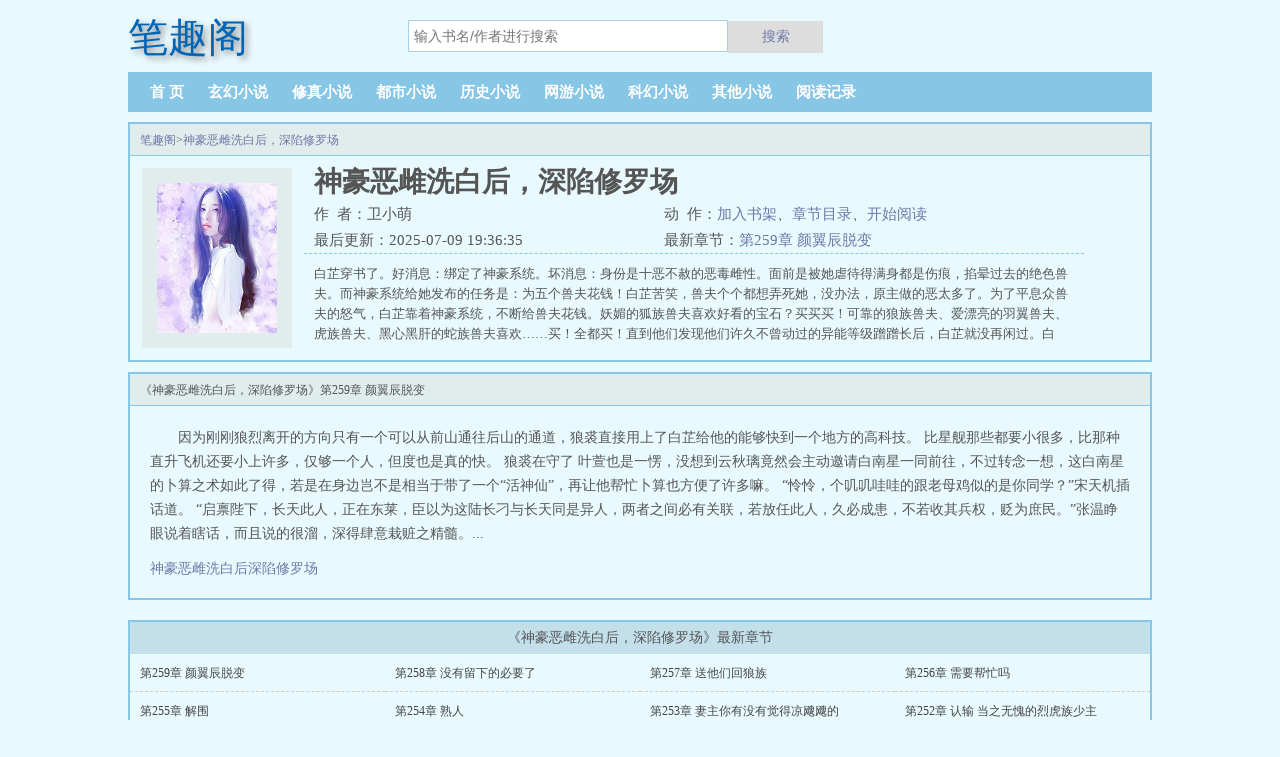

--- FILE ---
content_type: text/html;charset=UTF-8
request_url: https://www.bqg228.com/book/15956/
body_size: 9762
content:
<!doctype html><html lang='zh'><head><meta http-equiv="content-type" content="text/html;charset=utf-8"><meta name="renderer" content="webkit" /><meta http-equiv="X-UA-Compatible" content="IE=edge,chrome=1"><meta http-equiv="Cache-Control" content="no-cache,must-revalidate" /><meta http-equiv="Cache-Control" content="no-siteapp" /><meta http-equiv="Cache-Control" content="no-transform" /><title>神豪恶雌洗白后，深陷修罗场(卫小萌)最新章节_神豪恶雌洗白后，深陷修罗场全文免费阅读_笔趣阁</title><meta name="keywords" content="神豪恶雌洗白后，深陷修罗场,神豪恶雌洗白后，深陷修罗场最新章节,神豪恶雌洗白后，深陷修罗场全文免费阅读,卫小萌" /><meta name="description" content="神豪恶雌洗白后，深陷修罗场，神豪恶雌洗白后，深陷修罗场全文免费阅读。神豪恶雌洗白后，深陷修罗场是作家卫小萌的最新都市小说大作，笔趣阁提供神豪恶雌洗白后，深陷修罗场首发最新章节及章节列表，神豪恶雌洗白后，深陷修罗场最新更新尽在笔趣阁。" /><meta http-equiv="mobile-agent" content="format=html5; url=https://m.bqg228.com/book/15956/" /><link rel="alternate" type="application/vnd.wap.xhtml+xml" media="handheld" href="https://m.bqg228.com/book/15956/" /><link href="https://www.bqg228.com/book/15956/" rel="canonical" /><link href="/biquge/pc/css/style.css" rel="stylesheet" type="text/css" /><script>var kdeh2="LOhhj390f";var lg_url="https%3A%2F%2Fwww.bqg228.com%2Fbook%2F15956%2F";</script><meta property="og:type" content="novel"/><meta property="og:title" content="神豪恶雌洗白后，深陷修罗场"/><meta property="og:description" content="白芷穿书了。好消息：绑定了神豪系统。坏消息：身份是十恶不赦的恶毒雌性。面前是被她虐待得满身都是伤痕，掐晕过去的绝色兽夫。而神豪系统给她发布的任务是：为五个兽夫花钱！白芷苦笑，兽夫个个都想弄死她，没办法，原主做的恶太多了。为了平息众兽夫的怒气，白芷靠着神豪系统，不断给兽夫花钱。妖媚的狐族兽夫喜欢好看的宝石？买买买！可靠的狼族兽夫、爱漂亮的羽翼兽夫、虎族兽夫、黑心黑肝的蛇族兽夫喜欢……买！全都买！直到他们发现他们许久不曾动过的异能等级蹭蹭长后，白芷就没再闲过。白芷：“诶诶诶？你们别挤，我这床小，睡不下这么多人！”狼裘：“狐砚都升到sss级了，你可不能厚此薄彼。”颜翼辰：“姐姐，你说过最喜欢我的羽毛了，我给你摸摸啊~”桑墨不语，只是一味穿着若隐若现的衣衫在她面前晃。《神豪恶雌洗白后，深陷修罗场》是卫小萌精心创作的青春都市小说，影书实时更新神豪恶雌洗白后，深陷修罗场最新章节无弹窗广告版，书友所发表的神豪恶雌洗白后，深陷修罗场评论，并不代表影书赞同或者支持神豪恶雌洗白后，深陷修罗场读者的观点。"/><meta property="og:image" content="https://www.bqg228.com/img/15956.jpg"/><meta property="og:novel:category" content="科幻小说"/><meta property="og:novel:author" content="卫小萌"/><meta property="og:novel:book_name" content="神豪恶雌洗白后，深陷修罗场"/><meta property="og:novel:read_url" content="https://www.bqg228.com/book/15956/4046598.html"/><meta property="og:url" content="https://www.bqg228.com/book/15956/"/><meta property="og:novel:status" content="连载中"/><meta property="og:novel:update_time" content="2025-07-09 19:36:35"/><meta property="og:novel:latest_chapter_name" content="第259章 颜翼辰脱变"/><meta property="og:novel:latest_chapter_url" content="https://www.bqg228.com/book/15956/5538275.html"/></head><body class="novel_info"><div class="header"><h1 class="logo"><a href="/"><span>笔趣阁</span></a></h1><form id="novel_search" class="search-form" method="post" action="/search.html"><input type="text" class="input-text input-key" name="s" placeholder="输入书名/作者进行搜索"><button type="submit" class="btn-tosearch" form="novel_search" value="submit">搜索</button></form></div><ul class="nav"><li><a href="/">首  页</a></li><li><a href="/fenlei/1/1.html">玄幻小说</a></li><li><a href="/fenlei/2/1.html">修真小说</a></li><li><a href="/fenlei/3/1.html">都市小说</a></li><li><a href="/fenlei/4/1.html">历史小说</a></li><li><a href="/fenlei/5/1.html">网游小说</a></li><li><a href="/fenlei/6/1.html">科幻小说</a></li><li><a href="/fenlei/7/1.html">其他小说</a></li><li><a href="/jilu.html">阅读记录</a></li></ul><div class="container"><div class="row row-detail"><div class="layout layout-col1"><h2 class="layout-tit xs-hidden"><a href="/">笔趣阁</a>&gt;<a href="/book/15956/">神豪恶雌洗白后，深陷修罗场</a></h2><div class="detail-box"><div class="imgbox"><img alt="神豪恶雌洗白后，深陷修罗场" src="/img/15956.jpg"  onerror="this.src='/biquge/book.jpg'" /></div><div class="info"><div class="top"><h1>神豪恶雌洗白后，深陷修罗场</h1><div class="fix"><p>作&nbsp;&nbsp;者：卫小萌</p><p class="xs-show">类&nbsp;&nbsp;别：科幻小说</p><p class="xs-show">状&nbsp;&nbsp;态：连载中</p><p class="opt"><span class="xs-hidden">动&nbsp;&nbsp;作：</span><a rel="nofollow" href="javascript:addbookcase('https://www.bqg228.com/book/15956/','15956');">加入书架</a><i class="xs-hidden">、</i><a href="/book/15956/index_1.html">章节目录</a><i class="xs-hidden">、</i><a href="/book/15956/4046598.html">开始阅读</a></p><p>最后更新：2025-07-09 19:36:35 </p><p>最新章节：<a href="/book/15956/5538275.html">第259章 颜翼辰脱变</a></p></div></div><div class="desc xs-hidden">白芷穿书了。好消息：绑定了神豪系统。坏消息：身份是十恶不赦的恶毒雌性。面前是被她虐待得满身都是伤痕，掐晕过去的绝色兽夫。而神豪系统给她发布的任务是：为五个兽夫花钱！白芷苦笑，兽夫个个都想弄死她，没办法，原主做的恶太多了。为了平息众兽夫的怒气，白芷靠着神豪系统，不断给兽夫花钱。妖媚的狐族兽夫喜欢好看的宝石？买买买！可靠的狼族兽夫、爱漂亮的羽翼兽夫、虎族兽夫、黑心黑肝的蛇族兽夫喜欢……买！全都买！直到他们发现他们许久不曾动过的异能等级蹭蹭长后，白芷就没再闲过。白芷：“诶诶诶？你们别挤，我这床小，睡不下这么多人！”狼裘：“狐砚都升到sss级了，你可不能厚此薄彼。”颜翼辰：“姐姐，你说过最喜欢我的羽毛了，我给你摸摸啊~”桑墨不语，只是一味穿着若隐若现的衣衫在她面前晃。《神豪恶雌洗白后，深陷修罗场》是卫小萌精心创作的青春都市小说，影书实时更新神豪恶雌洗白后，深陷修罗场最新章节无弹窗广告版，书友所发表的神豪恶雌洗白后，深陷修罗场评论，并不代表影书赞同或者支持神豪恶雌洗白后，深陷修罗场读者的观点。  神豪恶雌洗白后，深陷修罗场</div></div></div></div><div class="layout layout-col1"><h2 class="layout-tit">《神豪恶雌洗白后，深陷修罗场》第259章 颜翼辰脱变</h2><div class="first_txt"><p>    因为刚刚狼烈离开的方向只有一个可以从前山通往后山的通道，狼裘直接用上了白芷给他的能够快到一个地方的高科技。    比星舰那些都要小很多，比那种直升飞机还要小上许多，仅够一个人，但度也是真的快。    狼裘在守了    叶萱也是一愣，没想到云秋璃竟然会主动邀请白南星一同前往，不过转念一想，这白南星的卜算之术如此了得，若是在身边岂不是相当于带了一个“活神仙”，再让他帮忙卜算也方便了许多嘛。    “怜怜，个叽叽哇哇的跟老母鸡似的是你同学？”宋天机插话道。    “启禀陛下，长天此人，正在东莱，臣以为这陆长刁与长天同是异人，两者之间必有关联，若放任此人，久必成患，不若收其兵权，贬为庶民。”张温睁眼说着瞎话，而且说的很溜，深得肆意栽赃之精髓。...</p><a href="/books/143335/">神豪恶雌洗白后深陷修罗场&nbsp;&nbsp;</a></div></div></div><div class="row row-section"><div class="layout layout-col1"><h2 class="layout-tit">《神豪恶雌洗白后，深陷修罗场》最新章节</h2><ul class="section-list fix"><li><a href="/book/15956/5538275.html">第259章 颜翼辰脱变</a></li><li><a href="/book/15956/5538272.html">第258章 没有留下的必要了</a></li><li><a href="/book/15956/5538269.html">第257章 送他们回狼族</a></li><li><a href="/book/15956/5538267.html">第256章 需要帮忙吗</a></li><li><a href="/book/15956/5538264.html">第255章 解围</a></li><li><a href="/book/15956/5538262.html">第254章 熟人</a></li><li><a href="/book/15956/5538260.html">第253章 妻主你有没有觉得凉飕飕的</a></li><li><a href="/book/15956/5538252.html">第252章 认输 当之无愧的烈虎族少主</a></li><li><a href="/book/15956/5538249.html">第251章 20岁的SS级天才中的天才了</a></li><li><a href="/book/15956/5538246.html">第250章 挑衅 我想跟少主切磋一下</a></li><li><a href="/book/15956/4894255.html">第249章 想买什么就买什么想买多少就买多少</a></li><li><a href="/book/15956/4894253.html">第248章 你们食量这么小啊</a></li></ul><h2 class="layout-tit">《神豪恶雌洗白后，深陷修罗场》章节列表</h2><ul class="fix section-list"><li><a href="/book/15956/4046598.html">第1章 神豪系统</a></li><li><a href="/book/15956/4046600.html">第2章 人身蛇尾</a></li><li><a href="/book/15956/4046602.html">第3章 商场遇旧敌</a></li><li><a href="/book/15956/4046605.html">第4章 这里的兽人是真大胆啊</a></li><li><a href="/book/15956/4046607.html">第5章 任务完成</a></li><li><a href="/book/15956/4046610.html">第6章 手感还挺不错</a></li><li><a href="/book/15956/4046612.html">第7章 叫你们做什么分钱吗</a></li><li><a href="/book/15956/4046615.html">第8章 这算盘珠子打都快蹦到她脸上了</a></li><li><a href="/book/15956/4046617.html">第9章 净化师</a></li><li><a href="/book/15956/4046619.html">第10章 这个雌性果然恶毒</a></li><li><a href="/book/15956/4046622.html">第11章 买买买买</a></li><li><a href="/book/15956/4046624.html">第12章 这床不错要了</a></li><li><a href="/book/15956/4046626.html">第13章 飞行跑车</a></li><li><a href="/book/15956/4046629.html">第14章 计谋</a></li><li><a href="/book/15956/4046631.html">第15章 真的不需要我们帮你服务一下</a></li><li><a href="/book/15956/4046633.html">第16章 美颜丹效果逆天</a></li><li><a href="/book/15956/4046636.html">第17章 震惊众人</a></li><li><a href="/book/15956/4046639.html">第18章 介绍兽夫</a></li><li><a href="/book/15956/4046641.html">第19章 诱导草</a></li><li><a href="/book/15956/4046643.html">第20章 他们也被诱导草影响了</a></li><li><a href="/book/15956/4046646.html">第21章 一床的美男</a></li><li><a href="/book/15956/4046648.html">第22章 该还给我了</a></li><li><a href="/book/15956/4046650.html">第23章 兽夫的第一准则</a></li><li><a href="/book/15956/4046652.html">第24章 谁会不喜欢害羞又腼腆的弟弟呢</a></li><li><a href="/book/15956/4046654.html">第25章 礼物</a></li><li><a href="/book/15956/4046657.html">第26章 怀疑</a></li><li><a href="/book/15956/4046659.html">第27章 出事了</a></li><li><a href="/book/15956/4046661.html">第28章 这三位是</a></li><li><a href="/book/15956/4046663.html">第29章 特殊游戏</a></li><li><a href="/book/15956/4046665.html">第30章 窃听</a></li><li><a href="/book/15956/4046667.html">第31章 精神力崩溃</a></li><li><a href="/book/15956/4046670.html">第32章 借她演一场戏不过分吧</a></li><li><a href="/book/15956/4046672.html">第33章 偏向</a></li><li><a href="/book/15956/4046674.html">第34章 不愧是钞能力啊</a></li><li><a href="/book/15956/4046675.html">第35章 戳到她的癖好了</a></li><li><a href="/book/15956/4046677.html">第36章 愉悦到摇尾巴</a></li><li><a href="/book/15956/4046680.html">第37章 不重要的人</a></li><li><a href="/book/15956/4046682.html">第38章 我差你那点星币</a></li><li><a href="/book/15956/4046684.html">第39章 她真的只是投喂啊</a></li><li><a href="/book/15956/4046686.html">第40章 抚慰升级丹</a></li><li><a href="/book/15956/4046688.html">第41章 另一种喜欢</a></li><li><a href="/book/15956/4046690.html">第42章 我能不能跟你一起睡</a></li><li><a href="/book/15956/4046692.html">第43章 看光了</a></li><li><a href="/book/15956/4046694.html">第44章 怎么不算是调教成功了呢</a></li><li><a href="/book/15956/4046696.html">第45章 隔壁那栋我也要了</a></li><li><a href="/book/15956/4046698.html">第46章 净化异能</a></li><li><a href="/book/15956/4046700.html">第47章 S级净化师</a></li><li><a href="/book/15956/4046702.html">第48章 露马脚 狐砚知道了</a></li><li><a href="/book/15956/4046704.html">第49章 质问</a></li><li><a href="/book/15956/4046707.html">第50章 升级异能 要怎么做我配合你</a></li><li><a href="/book/15956/4046709.html">第51章 那就请把你的衣服脱掉吧</a></li><li><a href="/book/15956/4046711.html">第52章 怎么安排侍寝</a></li><li><a href="/book/15956/4046713.html">第53章 难舍难分</a></li><li><a href="/book/15956/4046714.html">第54章 那群人有问题</a></li><li><a href="/book/15956/4046716.html">第55章 不同寻常的预感</a></li><li><a href="/book/15956/4046718.html">第56章 两败俱伤</a></li><li><a href="/book/15956/4046721.html">第57章 那栋大楼不会是你的吧</a></li><li><a href="/book/15956/4046723.html">第58章 大哥白白芷</a></li><li><a href="/book/15956/4046725.html">第59章 咱们要不要动手</a></li><li><a href="/book/15956/4046728.html">第60章 我帮个屁</a></li><li><a href="/book/15956/4046730.html">第61章 怎么会有这么无耻的兽人</a></li><li><a href="/book/15956/4046732.html">第62章 这是兽人能干得出来的事吗</a></li><li><a href="/book/15956/4046734.html">第63章 怎么不按套路出牌</a></li><li><a href="/book/15956/4046736.html">第64章 隐身</a></li><li><a href="/book/15956/4046738.html">第65章 谁说我们没有证据的</a></li><li><a href="/book/15956/4046740.html">第66章 差一点只差一点</a></li><li><a href="/book/15956/4046742.html">第67章 腹黑得很</a></li><li><a href="/book/15956/4046744.html">第68章 被算计了</a></li><li><a href="/book/15956/4046746.html">第69章 攻打</a></li><li><a href="/book/15956/4046748.html">第70章 狐砚来了</a></li><li><a href="/book/15956/4046750.html">第71章 我我不碰你了你别哭</a></li><li><a href="/book/15956/4046752.html">第72章 侍寝该轮到</a></li><li><a href="/book/15956/4046754.html">第74章 她真的受不住啊</a></li><li><a href="/book/15956/4046756.html">第75章 自然是让她们血债血偿</a></li><li><a href="/book/15956/4046758.html">第76章 白芷竟然还活着</a></li><li><a href="/book/15956/4046760.html">第73章 我会小心不碰到你伤口的</a></li><li><a href="/book/15956/4046762.html">第77章 请求</a></li><li><a href="/book/15956/4046764.html">第78章 以彼之身还彼之道</a></li><li><a href="/book/15956/4046766.html">第79章 你在看什么</a></li><li><a href="/book/15956/4046768.html">第80章 相触</a></li><li><a href="/book/15956/4046770.html">第81章 你有没有听到什么声音</a></li><li><a href="/book/15956/4046772.html">第82章 主星来人了</a></li><li><a href="/book/15956/4046774.html">第83章 他们找的不会就是你吧</a></li><li><a href="/book/15956/4046777.html">第84章 想买星系</a></li><li><a href="/book/15956/4046779.html">第85章 合作 投名状</a></li><li><a href="/book/15956/4046781.html">第86章 你竟然认识主星的人</a></li><li><a href="/book/15956/4046783.html">第87章 好歹是保住了第一兽夫的位置</a></li><li><a href="/book/15956/4046785.html">第88章 谈话</a></li><li><a href="/book/15956/4046788.html">第89章 解释</a></li><li><a href="/book/15956/4046790.html">第90章 两方人马竞走</a></li><li><a href="/book/15956/4046792.html">第91章 因为你不配</a></li><li><a href="/book/15956/4046794.html">第92章 你就是三皇子吧</a></li><li><a href="/book/15956/4046796.html">第93章 狐砚你耳朵怎么变成这样了</a></li><li><a href="/book/15956/4046798.html">第94章 九根尾巴还能这样玩</a></li><li><a href="/book/15956/4046800.html">第95章 妻主我也想涨精神力</a></li><li><a href="/book/15956/4046802.html">第96章 妻主你们在干嘛</a></li><li><a href="/book/15956/4046805.html">第97章 你们是谁</a></li><li><a href="/book/15956/4046807.html">第98章 给狐砚购买战斗机甲</a></li><li><a href="/book/15956/4046809.html">第99章 恢复精神力的灵石跟抑制精神力的灵石</a></li><li><a href="/book/15956/4046811.html">第100章 是不是你把那个雌性藏起来了</a></li></ul><a href="/book/15956/index_1.html" class="btn-mulu">查看更多章节...</a></div></div><div class="row row-section"><h2 class="layout-tit">已完结热门小说推荐</h2><div class="layout layout-col3"><div class="item"><div class="image"><a href="/book/3509/"><img style="min-height:120px;" src="/img/3509.jpg"  onerror="this.src='/biquge/book.jpg'" alt="我神豪的身份被直播曝光啦"></a></div><dl><dt><span>霜于枫恋</span><a href="/book/3509/">我神豪的身份被直播曝光啦</a></dt><dd style="height:90px"><a href="/book/3509/" style="color: #555">穿越后的陈凡原本只是一个普通人霜于枫恋最新鼎力大作，2025年度必看都市青春。...</a></dd></dl></div><div class="item"><div class="image"><a href="/book/3645/"><img style="min-height:120px;" src="/img/3645.jpg"  onerror="this.src='/biquge/book.jpg'" alt="善女穿越，我嫁了个古代夫君"></a></div><dl><dt><span>幽意</span><a href="/book/3645/">善女穿越，我嫁了个古代夫君</a></dt><dd style="height:90px"><a href="/book/3645/" style="color: #555">夕落，一个现代的女子，莫名穿越幽意最新鼎力大作，2025年度必看穿越历史。...</a></dd></dl></div><div class="item"><div class="image"><a href="/book/2809/"><img style="min-height:120px;" src="/img/2809.jpg"  onerror="this.src='/biquge/book.jpg'" alt="皇权，相思扣"></a></div><dl><dt><span>黎书</span><a href="/book/2809/">皇权，相思扣</a></dt><dd style="height:90px"><a href="/book/2809/" style="color: #555">相似的容貌，不分上下的才情韬略，相似的情殇，却拥有不同的结局。姐姐赫连羽被情所伤，成为手握天下的君王，赫连玉亦是走上了这样的一条道路。最后姐姐忘记了一切，获得...</a></dd></dl></div><div class="item"><div class="image"><a href="/book/992/"><img style="min-height:120px;" src="/img/992.jpg"  onerror="this.src='/biquge/book.jpg'" alt="隐婚成爱"></a></div><dl><dt><span>紫千红</span><a href="/book/992/">隐婚成爱</a></dt><dd style="height:90px"><a href="/book/992/" style="color: #555">给我个选你的理由！喜欢，请戳上面追书↗↗↗我配不上你，我只要钱！他，俊美无寿，冷血睥睨，樊城无人不知的‘七爷’，神话一般的存在一场意外，一场截胡...</a></dd></dl></div><div class="item"><div class="image"><a href="/book/2189/"><img style="min-height:120px;" src="/img/2189.jpg"  onerror="this.src='/biquge/book.jpg'" alt="仙武至尊"></a></div><dl><dt><span>一怒山河破</span><a href="/book/2189/">仙武至尊</a></dt><dd style="height:90px"><a href="/book/2189/" style="color: #555">盖世天骄叶琅天魂穿低武世界，他一怒山河破最新鼎力大作，2026年度必看奇幻玄幻。...</a></dd></dl></div><div class="item"><div class="image"><a href="/book/4065/"><img style="min-height:120px;" src="/img/4065.jpg"  onerror="this.src='/biquge/book.jpg'" alt="星云修真志"></a></div><dl><dt><span>流水</span><a href="/book/4065/">星云修真志</a></dt><dd style="height:90px"><a href="/book/4065/" style="color: #555">星云修真志是一款不同的虚拟网游，在这里你不用劳神的去杀怪升级，可以自己炼制法宝飞剑和丹药。玄妙的法诀和各种各样的怪兽，让你体验修真的快乐和惊喜　　吴铭，一个有故事的人，与兄弟姐妹为你一步步揭开...</a></dd></dl></div></div></div></div><div class="row"><div class="layout layout3 layout-col3"><h2 class="layout-tit">最新标签</h2><ul class="txt-list txt-list-row5"><a href="/books/1283321/">无名之境陈奕迅</a>&nbsp;&nbsp;<a href="/books/1283365/">猫总在碰瓷</a>&nbsp;&nbsp;<a href="/books/1283423/">垂涎已久了这句话解释</a>&nbsp;&nbsp;<a href="/books/1283490/">人在东京开始打卡起点</a>&nbsp;&nbsp;<a href="/books/1283370/">兼职保镖 虾写</a>&nbsp;&nbsp;<a href="/books/1283605/">别救我了用英语怎么说</a>&nbsp;&nbsp;<a href="/books/1283410/">贪得无厌byq</a>&nbsp;&nbsp;<a href="/books/1283338/">硬要宠!</a>&nbsp;&nbsp;<a href="/books/1283601/">重生成为母亲的</a>&nbsp;&nbsp;<a href="/books/1283575/">糙汉俏媳妇</a>&nbsp;&nbsp;<a href="/books/1283345/">大唐墨家巨子最新章节目录</a>&nbsp;&nbsp;<a href="/books/1283591/">小公主戴安娜免费观看</a>&nbsp;&nbsp;<a href="/books/1283461/">竹马的秘密恋情在线阅读</a>&nbsp;&nbsp;<a href="/books/1283375/">孩子是你亲生的完结了吗</a>&nbsp;&nbsp;<a href="/books/1283393/">修真者穿越三年开始</a>&nbsp;&nbsp;<a href="/books/1283486/">讽刺的情书 田馥甄</a>&nbsp;&nbsp;<a href="/books/1283439/">皇马被双杀</a>&nbsp;&nbsp;<a href="/books/1283325/">名侦探世界里的巫师百度百科</a>&nbsp;&nbsp;<a href="/books/1283571/">惊扰怎么读</a>&nbsp;&nbsp;<a href="/books/1283431/">网游之白骨大圣最新章节</a>&nbsp;&nbsp;<a href="/books/1283518/">家族修仙从种土豆开始的</a>&nbsp;&nbsp;<a href="/books/1283457/">红日药业聘任金星为党委副书记</a>&nbsp;&nbsp;<a href="/books/1283337/">小叔(1v1)免费阅读百无禁忌</a>&nbsp;&nbsp;<a href="/books/1283447/">万道帝祖全文免费阅读</a>&nbsp;&nbsp;<a href="/books/1283516/">我在霍格沃茨是什么学院的</a>&nbsp;&nbsp;<a href="/books/1283356/">有首歌的歌词是全部都给你</a>&nbsp;&nbsp;<a href="/books/1283581/">快穿文一直都在红楼里穿</a>&nbsp;&nbsp;<a href="/books/1283576/">齐眉头发型</a>&nbsp;&nbsp;<a href="/books/1283475/">你看起来很好吃扶桑知我笔趣阁</a>&nbsp;&nbsp;<a href="/books/1283398/">同居阶段</a>&nbsp;&nbsp;<a href="/books/1283534/">我乃九叔门下</a>&nbsp;&nbsp;<a href="/books/1283527/">刺客专业术语叫什么</a>&nbsp;&nbsp;<a href="/books/1283519/">妖孽神医在都市全文阅读免费阅读全文</a>&nbsp;&nbsp;<a href="/books/1283416/">水煮大神 百科</a>&nbsp;&nbsp;<a href="/books/1283604/">重生成为母亲</a>&nbsp;&nbsp;<a href="/books/1283569/">我只想自力更生69</a>&nbsp;&nbsp;<a href="/books/1283610/">裂空斩是谁的技能</a>&nbsp;&nbsp;<a href="/books/1283426/">路过人间百科</a>&nbsp;&nbsp;<a href="/books/1283347/">大唐墨家巨子全文.txt</a>&nbsp;&nbsp;<a href="/books/1283615/">末世收女丧尸的</a>&nbsp;&nbsp;<a href="/books/1283382/">坠欢重拾gl完结 番外 链接</a>&nbsp;&nbsp;<a href="/books/1283566/">我只想自力更生520</a>&nbsp;&nbsp;<a href="/books/1283341/">美貌废物求生记</a>&nbsp;&nbsp;<a href="/books/1283520/">哪家粉丝不能惹?</a>&nbsp;&nbsp;<a href="/books/1283332/">我的相公实在太低调了</a>&nbsp;&nbsp;<a href="/books/1283369/">旷野之原</a>&nbsp;&nbsp;<a href="/books/1283552/">喜羊 羊</a>&nbsp;&nbsp;<a href="/books/1283590/">凤凰涅槃这个牌子怎么样</a>&nbsp;&nbsp;<a href="/books/1283617/">道元混元</a>&nbsp;&nbsp;<a href="/books/1283389/">东京女子图鉴男朋友</a>&nbsp;&nbsp;<a href="/books/1283564/">1v1)笔趣阁</a>&nbsp;&nbsp;<a href="/books/1283327/">名侦探世界里的巫师 最新章节 无弹窗</a>&nbsp;&nbsp;<a href="/books/1283585/">礼物造句</a>&nbsp;&nbsp;<a href="/books/1283377/">安娜与王贵电视剧全集在线观看</a>&nbsp;&nbsp;<a href="/books/1283572/">pov神待ち少女</a>&nbsp;&nbsp;<a href="/books/1283539/">女战神将军的</a>&nbsp;&nbsp;<a href="/books/1283474/">我的精神体被吃了怎么办?by国子监</a>&nbsp;&nbsp;<a href="/books/1283385/">野狗难哄减肥我不吃全文</a>&nbsp;&nbsp;<a href="/books/1283535/">我乃九叔大弟子txt</a>&nbsp;&nbsp;<a href="/books/1283476/">霸总带娃日常番外百度</a>&nbsp;&nbsp;<a href="/books/1283451/">我的哑巴新娘全149话</a>&nbsp;&nbsp;<a href="/books/1283464/">崩坏系列漫画观看顺序</a>&nbsp;&nbsp;<a href="/books/1283427/">路过人间讲的是什么</a>&nbsp;&nbsp;<a href="/books/1283596/">说好的灵气复苏呢?</a>&nbsp;&nbsp;<a href="/books/1283442/">诸葛神侯百科</a>&nbsp;&nbsp;<a href="/books/1283558/">一仙难求讲的啥</a>&nbsp;&nbsp;<a href="/books/1283580/">港娱穿越文</a>&nbsp;&nbsp;<a href="/books/1283406/">威然大众7座2024款价格和图片</a>&nbsp;&nbsp;<a href="/books/1283507/">规则是什</a>&nbsp;&nbsp;<a href="/books/1283567/">我只想自力更生吧</a>&nbsp;&nbsp;<a href="/books/1283360/">狐狸冷血动物</a>&nbsp;&nbsp;<a href="/books/1283368/">夏甲的旷野之路</a>&nbsp;&nbsp;<a href="/books/1283509/">神都惊龙杨玄苏楠txt</a>&nbsp;&nbsp;<a href="/books/1283455/">农家春事gl秦笙免费阅读</a>&nbsp;&nbsp;<a href="/books/1283378/">你怎么提前进来了!笔趣阁</a>&nbsp;&nbsp;<a href="/books/1283529/">太宰治黑化同人</a>&nbsp;&nbsp;<a href="/books/1283484/">与卿是什么意思啊</a>&nbsp;&nbsp;<a href="/books/1283401/">荒岛求生之人生巅峰全文免费阅读</a>&nbsp;&nbsp;<a href="/books/1283411/">贪得无厌什么意思啊</a>&nbsp;&nbsp;<a href="/books/1283471/">孝庄的</a>&nbsp;&nbsp;<a href="/books/1283578/">穿越香港娱乐圈书单</a>&nbsp;&nbsp;<a href="/books/1283523/">工具人女配不干</a>&nbsp;&nbsp;<a href="/books/1283545/">反被女将军强娶</a>&nbsp;&nbsp;<a href="/books/1283543/">京城第一纨绔当街抢婚</a>&nbsp;&nbsp;<a href="/books/1283376/">安娜堡分校</a>&nbsp;&nbsp;<a href="/books/1283570/">我只想自力更生啊</a>&nbsp;&nbsp;<a href="/books/1283582/">快穿一直都在考科举</a>&nbsp;&nbsp;<a href="/books/1283612/">诛仙长生堂感觉好弱</a>&nbsp;&nbsp;<a href="/books/1283344/">大唐墨家巨子epub</a>&nbsp;&nbsp;<a href="/books/1283349/">为了你为了我歌词寓意</a>&nbsp;&nbsp;<a href="/books/1283493/">夏目友人帐</a>&nbsp;&nbsp;<a href="/books/1283538/">战神将军妻管严</a>&nbsp;&nbsp;<a href="/books/1283456/">红日药业披露高管考核制度</a>&nbsp;&nbsp;<a href="/books/1283371/">我非池中物周岩全文免费阅读</a>&nbsp;&nbsp;<a href="/books/1283524/">龙盈乾坤</a>&nbsp;&nbsp;<a href="/books/1283555/">大秦铁路收购土地使用权</a>&nbsp;&nbsp;<a href="/books/1283342/">穿越大唐墨家巨子</a>&nbsp;&nbsp;<a href="/books/1283383/">坠欢重拾gl未删减</a>&nbsp;&nbsp;<a href="/books/1283502/">重生之宿敌127章</a>&nbsp;&nbsp;<a href="/books/1283504/">重生之宿敌虐吗</a>&nbsp;&nbsp;</ul></div></div><div class="footer" id="footer"><div class="pc-footer"><p>网站地图:<a href="/sitemap.xml">百度地图</a>|<a href="/sm_sitemap.xml">神马地图</a>|<a href="/sitemap_tag.xml">标签地图</a></p><p>本站所有内容来源于互联网公开且无需登录即可获取的网页内容，本站爬虫遵循robots协议，若您的网站不希望被本站爬虫抓取，可通过屏蔽novelspider字段实现。<br>本站仅对抓取到的内容由程序自动进行排版处理再展现，不涉及更改内容，不针对任何内容表述任何立场。<br>同时您可手动提交相关目标站点网址给我们（站点内容必须允许游客访问，本站爬虫不会抓取需要登录后才展现内容的站点），爬虫程序会依据负载状态自动爬取相关页面。<br>如内容有违规，请通过本站反馈功能提交给我们进行删除处理。</p></div></div><div id='shuqian'></div><script src="/biquge/pc/js/jquery.min.js"></script><script src="/biquge/pc/js/common.js"></script><script>(function(){    var bp = document.createElement('script');    var curProtocol = window.location.protocol.split(':')[0];    if (curProtocol === 'https') {        bp.src = 'https://zz.bdstatic.com/linksubmit/push.js';    }    else {        bp.src = 'http://push.zhanzhang.baidu.com/push.js';    }    var s = document.getElementsByTagName("script")[0];    s.parentNode.insertBefore(bp, s);})();</script></body></html>